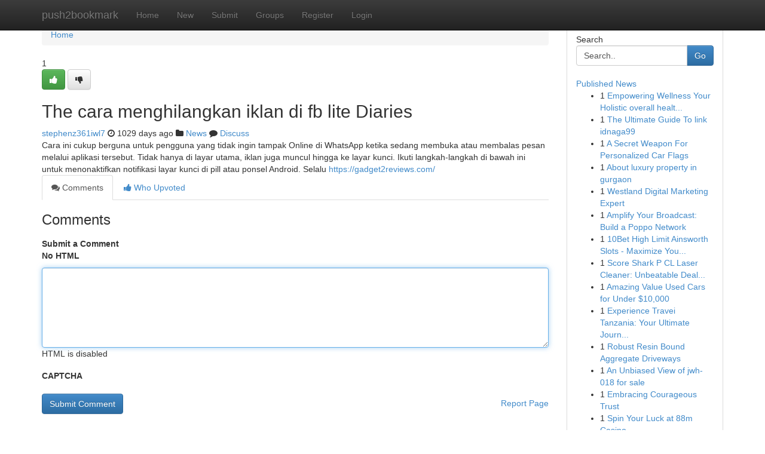

--- FILE ---
content_type: text/html; charset=UTF-8
request_url: https://push2bookmark.com/story14379041/the-cara-menghilangkan-iklan-di-fb-lite-diaries
body_size: 5002
content:
<!DOCTYPE html>
<html class="no-js" dir="ltr" xmlns="http://www.w3.org/1999/xhtml" xml:lang="en" lang="en"><head>

<meta http-equiv="Pragma" content="no-cache" />
<meta http-equiv="expires" content="0" />
<meta http-equiv="Content-Type" content="text/html; charset=UTF-8" />	
<title>The cara menghilangkan iklan di fb lite Diaries</title>
<link rel="alternate" type="application/rss+xml" title="push2bookmark.com &raquo; Feeds 1" href="/rssfeeds.php?p=1" />
<link rel="alternate" type="application/rss+xml" title="push2bookmark.com &raquo; Feeds 2" href="/rssfeeds.php?p=2" />
<link rel="alternate" type="application/rss+xml" title="push2bookmark.com &raquo; Feeds 3" href="/rssfeeds.php?p=3" />
<link rel="alternate" type="application/rss+xml" title="push2bookmark.com &raquo; Feeds 4" href="/rssfeeds.php?p=4" />
<link rel="alternate" type="application/rss+xml" title="push2bookmark.com &raquo; Feeds 5" href="/rssfeeds.php?p=5" />
<link rel="alternate" type="application/rss+xml" title="push2bookmark.com &raquo; Feeds 6" href="/rssfeeds.php?p=6" />
<link rel="alternate" type="application/rss+xml" title="push2bookmark.com &raquo; Feeds 7" href="/rssfeeds.php?p=7" />
<link rel="alternate" type="application/rss+xml" title="push2bookmark.com &raquo; Feeds 8" href="/rssfeeds.php?p=8" />
<link rel="alternate" type="application/rss+xml" title="push2bookmark.com &raquo; Feeds 9" href="/rssfeeds.php?p=9" />
<link rel="alternate" type="application/rss+xml" title="push2bookmark.com &raquo; Feeds 10" href="/rssfeeds.php?p=10" />
<meta name="google-site-verification" content="m5VOPfs2gQQcZXCcEfUKlnQfx72o45pLcOl4sIFzzMQ" /><meta name="Language" content="en-us" />
<meta name="viewport" content="width=device-width, initial-scale=1.0">
<meta name="generator" content="Kliqqi" />

          <link rel="stylesheet" type="text/css" href="//netdna.bootstrapcdn.com/bootstrap/3.2.0/css/bootstrap.min.css">
             <link rel="stylesheet" type="text/css" href="https://cdnjs.cloudflare.com/ajax/libs/twitter-bootstrap/3.2.0/css/bootstrap-theme.css">
                <link rel="stylesheet" type="text/css" href="https://cdnjs.cloudflare.com/ajax/libs/font-awesome/4.1.0/css/font-awesome.min.css">
<link rel="stylesheet" type="text/css" href="/templates/bootstrap/css/style.css" media="screen" />

                         <script type="text/javascript" src="https://cdnjs.cloudflare.com/ajax/libs/modernizr/2.6.1/modernizr.min.js"></script>
<script type="text/javascript" src="https://cdnjs.cloudflare.com/ajax/libs/jquery/1.7.2/jquery.min.js"></script>
<style></style>
<link rel="alternate" type="application/rss+xml" title="RSS 2.0" href="/rss"/>
<link rel="icon" href="/favicon.ico" type="image/x-icon"/>
</head>

<body dir="ltr">

<header role="banner" class="navbar navbar-inverse navbar-fixed-top custom_header">
<div class="container">
<div class="navbar-header">
<button data-target=".bs-navbar-collapse" data-toggle="collapse" type="button" class="navbar-toggle">
    <span class="sr-only">Toggle navigation</span>
    <span class="fa fa-ellipsis-v" style="color:white"></span>
</button>
<a class="navbar-brand" href="/">push2bookmark</a>	
</div>
<span style="display: none;"><a href="/forum">forum</a></span>
<nav role="navigation" class="collapse navbar-collapse bs-navbar-collapse">
<ul class="nav navbar-nav">
<li ><a href="/">Home</a></li>
<li ><a href="/new">New</a></li>
<li ><a href="/submit">Submit</a></li>
                    
<li ><a href="/groups"><span>Groups</span></a></li>
<li ><a href="/register"><span>Register</span></a></li>
<li ><a data-toggle="modal" href="#loginModal">Login</a></li>
</ul>
	

</nav>
</div>
</header>
<!-- START CATEGORIES -->
<div class="subnav" id="categories">
<div class="container">
<ul class="nav nav-pills"><li class="category_item"><a  href="/">Home</a></li></ul>
</div>
</div>
<!-- END CATEGORIES -->
	
<div class="container">
	<section id="maincontent"><div class="row"><div class="col-md-9">

<ul class="breadcrumb">
	<li><a href="/">Home</a></li>
</ul>

<div itemscope itemtype="http://schema.org/Article" class="stories" id="xnews-14379041" >


<div class="story_data">
<div class="votebox votebox-published">

<div itemprop="aggregateRating" itemscope itemtype="http://schema.org/AggregateRating" class="vote">
	<div itemprop="ratingCount" class="votenumber">1</div>
<div id="xvote-3" class="votebutton">
<!-- Already Voted -->
<a class="btn btn-default btn-success linkVote_3" href="/login" title=""><i class="fa fa-white fa-thumbs-up"></i></a>
<!-- Bury It -->
<a class="btn btn-default linkVote_3" href="/login"  title="" ><i class="fa fa-thumbs-down"></i></a>


</div>
</div>
</div>
<div class="title" id="title-3">
<span itemprop="name">

<h2 id="list_title"><span>The cara menghilangkan iklan di fb lite Diaries</span></h2></span>	
<span class="subtext">

<span itemprop="author" itemscope itemtype="http://schema.org/Person">
<span itemprop="name">
<a href="/user/stephenz361iwl7" rel="nofollow">stephenz361iwl7</a> 
</span></span>
<i class="fa fa-clock-o"></i>
<span itemprop="datePublished">  1029 days ago</span>

<script>
$(document).ready(function(){
    $("#list_title span").click(function(){
		window.open($("#siteurl").attr('href'), '', '');
    });
});
</script>

<i class="fa fa-folder"></i> 
<a href="/groups">News</a>

<span id="ls_comments_url-3">
	<i class="fa fa-comment"></i> <span id="linksummaryDiscuss"><a href="#discuss" class="comments">Discuss</a>&nbsp;</span>
</span> 





</div>
</div>
<span itemprop="articleBody">
<div class="storycontent">
	
<div class="news-body-text" id="ls_contents-3" dir="ltr">
Cara ini cukup berguna untuk pengguna yang tidak ingin tampak Online di WhatsApp ketika sedang membuka atau membalas pesan melalui aplikasi tersebut. Tidak hanya di layar utama, iklan juga muncul hingga ke layar kunci. Ikuti langkah-langkah di bawah ini untuk menonaktifkan notifikasi layar kunci di pill atau ponsel Android. Selalu <a id="siteurl" target="_blank" href="https://gadget2reviews.com/">https://gadget2reviews.com/</a><div class="clearboth"></div> 
</div>
</div><!-- /.storycontent -->
</span>
</div>

<ul class="nav nav-tabs" id="storytabs">
	<li class="active"><a data-toggle="tab" href="#comments"><i class="fa fa-comments"></i> Comments</a></li>
	<li><a data-toggle="tab" href="#who_voted"><i class="fa fa-thumbs-up"></i> Who Upvoted</a></li>
</ul>


<div id="tabbed" class="tab-content">

<div class="tab-pane fade active in" id="comments" >
<h3>Comments</h3>
<a name="comments" href="#comments"></a>
<ol class="media-list comment-list">

<a name="discuss"></a>
<form action="" method="post" id="thisform" name="mycomment_form">
<div class="form-horizontal">
<fieldset>
<div class="control-group">
<label for="fileInput" class="control-label">Submit a Comment</label>
<div class="controls">

<p class="help-inline"><strong>No HTML  </strong></p>
<textarea autofocus name="comment_content" id="comment_content" class="form-control comment-form" rows="6" /></textarea>
<p class="help-inline">HTML is disabled</p>
</div>
</div>


<script>
var ACPuzzleOptions = {
   theme :  "white",
   lang :  "en"
};
</script>

<div class="control-group">
	<label for="input01" class="control-label">CAPTCHA</label>
	<div class="controls">
	<div id="solvemedia_display">
	<script type="text/javascript" src="https://api.solvemedia.com/papi/challenge.script?k=1G9ho6tcbpytfUxJ0SlrSNt0MjjOB0l2"></script>

	<noscript>
	<iframe src="http://api.solvemedia.com/papi/challenge.noscript?k=1G9ho6tcbpytfUxJ0SlrSNt0MjjOB0l2" height="300" width="500" frameborder="0"></iframe><br/>
	<textarea name="adcopy_challenge" rows="3" cols="40"></textarea>
	<input type="hidden" name="adcopy_response" value="manual_challenge"/>
	</noscript>	
</div>
<br />
</div>
</div>

<div class="form-actions">
	<input type="hidden" name="process" value="newcomment" />
	<input type="hidden" name="randkey" value="75578554" />
	<input type="hidden" name="link_id" value="3" />
	<input type="hidden" name="user_id" value="2" />
	<input type="hidden" name="parrent_comment_id" value="0" />
	<input type="submit" name="submit" value="Submit Comment" class="btn btn-primary" />
	<a href="https://remove.backlinks.live" target="_blank" style="float:right; line-height: 32px;">Report Page</a>
</div>
</fieldset>
</div>
</form>
</ol>
</div>
	
<div class="tab-pane fade" id="who_voted">
<h3>Who Upvoted this Story</h3>
<div class="whovotedwrapper whoupvoted">
<ul>
<li>
<a href="/user/stephenz361iwl7" rel="nofollow" title="stephenz361iwl7" class="avatar-tooltip"><img src="/avatars/Avatar_100.png" alt="" align="top" title="" /></a>
</li>
</ul>
</div>
</div>
</div>
<!-- END CENTER CONTENT -->


</div>

<!-- START RIGHT COLUMN -->
<div class="col-md-3">
<div class="panel panel-default">
<div id="rightcol" class="panel-body">
<!-- START FIRST SIDEBAR -->

<!-- START SEARCH BOX -->
<script type="text/javascript">var some_search='Search..';</script>
<div class="search">
<div class="headline">
<div class="sectiontitle">Search</div>
</div>

<form action="/search" method="get" name="thisform-search" class="form-inline search-form" role="form" id="thisform-search" >

<div class="input-group">

<input type="text" class="form-control" tabindex="20" name="search" id="searchsite" value="Search.." onfocus="if(this.value == some_search) {this.value = '';}" onblur="if (this.value == '') {this.value = some_search;}"/>

<span class="input-group-btn">
<button type="submit" tabindex="21" class="btn btn-primary custom_nav_search_button" />Go</button>
</span>
</div>
</form>

<div style="clear:both;"></div>
<br />
</div>
<!-- END SEARCH BOX -->

<!-- START ABOUT BOX -->

	


<div class="headline">
<div class="sectiontitle"><a href="/">Published News</a></div>
</div>
<div class="boxcontent">
<ul class="sidebar-stories">

<li>
<span class="sidebar-vote-number">1</span>	<span class="sidebar-article"><a href="https://push2bookmark.com/story21114777/empowering-wellness-your-holistic-overall-health-clinic-about-the-gold-coast" class="sidebar-title">Empowering Wellness Your Holistic overall healt...</a></span>
</li>
<li>
<span class="sidebar-vote-number">1</span>	<span class="sidebar-article"><a href="https://push2bookmark.com/story21114776/the-ultimate-guide-to-link-idnaga99" class="sidebar-title">The Ultimate Guide To link idnaga99</a></span>
</li>
<li>
<span class="sidebar-vote-number">1</span>	<span class="sidebar-article"><a href="https://push2bookmark.com/story21114775/a-secret-weapon-for-personalized-car-flags" class="sidebar-title">A Secret Weapon For Personalized Car Flags</a></span>
</li>
<li>
<span class="sidebar-vote-number">1</span>	<span class="sidebar-article"><a href="https://push2bookmark.com/story21114774/about-luxury-property-in-gurgaon" class="sidebar-title">About luxury property in gurgaon</a></span>
</li>
<li>
<span class="sidebar-vote-number">1</span>	<span class="sidebar-article"><a href="https://push2bookmark.com/story21114773/westland-digital-marketing-expert" class="sidebar-title"> Westland Digital Marketing Expert </a></span>
</li>
<li>
<span class="sidebar-vote-number">1</span>	<span class="sidebar-article"><a href="https://push2bookmark.com/story21114772/amplify-your-broadcast-build-a-poppo-network" class="sidebar-title"> Amplify Your Broadcast: Build a Poppo Network </a></span>
</li>
<li>
<span class="sidebar-vote-number">1</span>	<span class="sidebar-article"><a href="https://push2bookmark.com/story21114771/10bet-high-limit-ainsworth-slots-maximize-your-wins" class="sidebar-title">10Bet High Limit Ainsworth Slots - Maximize You...</a></span>
</li>
<li>
<span class="sidebar-vote-number">1</span>	<span class="sidebar-article"><a href="https://push2bookmark.com/story21114770/score-shark-p-cl-laser-cleaner-unbeatable-deals-now" class="sidebar-title">Score Shark P CL Laser Cleaner: Unbeatable Deal...</a></span>
</li>
<li>
<span class="sidebar-vote-number">1</span>	<span class="sidebar-article"><a href="https://push2bookmark.com/story21114769/amazing-value-used-cars-for-under-10-000" class="sidebar-title">Amazing Value Used Cars for Under $10,000</a></span>
</li>
<li>
<span class="sidebar-vote-number">1</span>	<span class="sidebar-article"><a href="https://push2bookmark.com/story21114768/experience-travei-tanzania-your-ultimate-journey-awaits" class="sidebar-title">Experience Travei Tanzania: Your Ultimate Journ...</a></span>
</li>
<li>
<span class="sidebar-vote-number">1</span>	<span class="sidebar-article"><a href="https://push2bookmark.com/story21114767/robust-resin-bound-aggregate-driveways" class="sidebar-title">Robust Resin Bound Aggregate Driveways </a></span>
</li>
<li>
<span class="sidebar-vote-number">1</span>	<span class="sidebar-article"><a href="https://push2bookmark.com/story21114766/an-unbiased-view-of-jwh-018-for-sale" class="sidebar-title">An Unbiased View of jwh-018 for sale</a></span>
</li>
<li>
<span class="sidebar-vote-number">1</span>	<span class="sidebar-article"><a href="https://push2bookmark.com/story21114765/embracing-courageous-trust" class="sidebar-title">Embracing Courageous Trust</a></span>
</li>
<li>
<span class="sidebar-vote-number">1</span>	<span class="sidebar-article"><a href="https://push2bookmark.com/story21114764/spin-your-luck-at-88m-casino" class="sidebar-title">Spin Your Luck at 88m Casino</a></span>
</li>
<li>
<span class="sidebar-vote-number">1</span>	<span class="sidebar-article"><a href="https://push2bookmark.com/story21114763/understanding-patek-philippe-replicas-a-purchaser-s-guide" class="sidebar-title">Understanding Patek Philippe Replicas: A Purcha...</a></span>
</li>

</ul>
</div>

<!-- END SECOND SIDEBAR -->
</div>
</div>
</div>
<!-- END RIGHT COLUMN -->
</div></section>
<hr>

<!--googleoff: all-->
<footer class="footer">
<div id="footer">
<span class="subtext"> Copyright &copy; 2026 | <a href="/search">Advanced Search</a> 
| <a href="/">Live</a>
| <a href="/">Tag Cloud</a>
| <a href="/">Top Users</a>
| Made with <a href="#" rel="nofollow" target="_blank">Kliqqi CMS</a> 
| <a href="/rssfeeds.php?p=1">All RSS Feeds</a> 
</span>
</div>
</footer>
<!--googleon: all-->


</div>
	
<!-- START UP/DOWN VOTING JAVASCRIPT -->
	
<script>
var my_base_url='http://push2bookmark.com';
var my_kliqqi_base='';
var anonymous_vote = false;
var Voting_Method = '1';
var KLIQQI_Visual_Vote_Cast = "Voted";
var KLIQQI_Visual_Vote_Report = "Buried";
var KLIQQI_Visual_Vote_For_It = "Vote";
var KLIQQI_Visual_Comment_ThankYou_Rating = "Thank you for rating this comment.";


</script>
<!-- END UP/DOWN VOTING JAVASCRIPT -->


<script type="text/javascript" src="https://cdnjs.cloudflare.com/ajax/libs/jqueryui/1.8.23/jquery-ui.min.js"></script>
<link href="https://cdnjs.cloudflare.com/ajax/libs/jqueryui/1.8.23/themes/base/jquery-ui.css" media="all" rel="stylesheet" type="text/css" />




             <script type="text/javascript" src="https://cdnjs.cloudflare.com/ajax/libs/twitter-bootstrap/3.2.0/js/bootstrap.min.js"></script>

<!-- Login Modal -->
<div class="modal fade" id="loginModal" tabindex="-1" role="dialog">
<div class="modal-dialog">
<div class="modal-content">
<div class="modal-header">
<button type="button" class="close" data-dismiss="modal" aria-hidden="true">&times;</button>
<h4 class="modal-title">Login</h4>
</div>
<div class="modal-body">
<div class="control-group">
<form id="signin" action="/login?return=/story14379041/the-cara-menghilangkan-iklan-di-fb-lite-diaries" method="post">

<div style="login_modal_username">
	<label for="username">Username/Email</label><input id="username" name="username" class="form-control" value="" title="username" tabindex="1" type="text">
</div>
<div class="login_modal_password">
	<label for="password">Password</label><input id="password" name="password" class="form-control" value="" title="password" tabindex="2" type="password">
</div>
<div class="login_modal_remember">
<div class="login_modal_remember_checkbox">
	<input id="remember" style="float:left;margin-right:5px;" name="persistent" value="1" tabindex="3" type="checkbox">
</div>
<div class="login_modal_remember_label">
	<label for="remember" style="">Remember</label>
</div>
<div style="clear:both;"></div>
</div>
<div class="login_modal_login">
	<input type="hidden" name="processlogin" value="1"/>
	<input type="hidden" name="return" value=""/>
	<input class="btn btn-primary col-md-12" id="signin_submit" value="Sign In" tabindex="4" type="submit">
</div>
    
<hr class="soften" id="login_modal_spacer" />
	<div class="login_modal_forgot"><a class="btn btn-default col-md-12" id="forgot_password_link" href="/login">Forgotten Password?</a></div>
	<div class="clearboth"></div>
</form>
</div>
</div>
</div>
</div>
</div>

<script>$('.avatar-tooltip').tooltip()</script>
<script defer src="https://static.cloudflareinsights.com/beacon.min.js/vcd15cbe7772f49c399c6a5babf22c1241717689176015" integrity="sha512-ZpsOmlRQV6y907TI0dKBHq9Md29nnaEIPlkf84rnaERnq6zvWvPUqr2ft8M1aS28oN72PdrCzSjY4U6VaAw1EQ==" data-cf-beacon='{"version":"2024.11.0","token":"bb47622f4d4942bb9855819f794b7d72","r":1,"server_timing":{"name":{"cfCacheStatus":true,"cfEdge":true,"cfExtPri":true,"cfL4":true,"cfOrigin":true,"cfSpeedBrain":true},"location_startswith":null}}' crossorigin="anonymous"></script>
</body>
</html>
